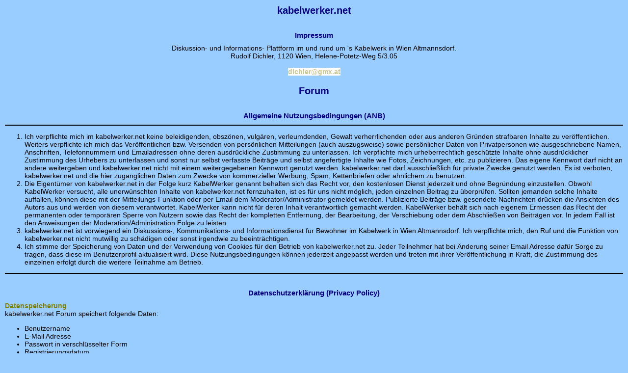

--- FILE ---
content_type: text/html; charset=UTF-8
request_url: http://kabelwerker.net/impressum.html
body_size: 2578
content:
<!DOCTYPE html>
<html xmlns="http://www.w3.org/1999/xhtml">
<head>
    <meta http-equiv="content-type" content="text/html; charset=UTF-8" />
    <title>Impressum | Nutzungsbedingungen</title>
    <meta name="author" content="Rudolf Dichler" />
    <link rel="stylesheet" type="text/css" href="styles.css" />
</head>

<body style="margin:10px;">

<h1 class="center">kabelwerker.net</h1>
<h2 class="center" style="margin:30px 0 10px 0;">Impressum</h2>
<p class="center">Diskussion- und Informations- Plattform <!--(Forum und Wiki) entfernt 08.12.2013-->im und rund um 's Kabelwerk in Wien Altmannsdorf.</p>
<p class="center">Rudolf Dichler, 1120 Wien, Helene-Potetz-Weg 5/3.05</p><br />
<p class="center"><span style="background-color:#ffffff;"><a class="extern" href="&#109;&#97;&#105;&#108;&#116;&#111;&#58;dichler&#64;gmx.at" title="E-Mail"><span style="unicode-bidi:bidi-override; direction:rtl;">ta.xmg&#64;relhcid</span></span></a></p>
<p>&nbsp;</p>

<a name="anb"></a>
<h1 class="center">Forum</h1>
<h2 class="center" style="margin:30px 0 10px 0;">Allgemeine Nutzungsbedingungen (ANB)</h2>

<div style="border-top: 2px solid; border-bottom: 2px solid;">

<ol>
<li>Ich verpflichte mich im kabelwerker.net keine beleidigenden, obsz&ouml;nen, vulg&auml;ren, verleumdenden, Gewalt verherrlichenden oder aus anderen Gr&uuml;nden strafbaren Inhalte zu ver&ouml;ffentlichen. Weiters verpflichte ich mich das Ver&ouml;ffentlichen bzw. Versenden von pers&ouml;nlichen Mitteilungen (auch auszugsweise) sowie pers&ouml;nlicher Daten von Privatpersonen wie ausgeschriebene Namen, Anschriften, Telefonnummern und Emailadressen ohne deren ausdr&uuml;ckliche Zustimmung zu unterlassen. Ich verpflichte mich urheberrechtlich gesch&uuml;tzte Inhalte ohne ausdr&uuml;cklicher Zustimmung des Urhebers zu unterlassen und sonst nur selbst verfasste Beitr&auml;ge und selbst angefertigte Inhalte wie Fotos, Zeichnungen, etc. zu publizieren. Das eigene Kennwort darf nicht an andere weitergeben und kabelwerker.net nicht mit einem weitergegebenen Kennwort genutzt werden. kabelwerker.net darf ausschlie&szlig;lich f&uuml;r private Zwecke genutzt werden. Es ist verboten, kabelwerker.net und die hier zug&auml;nglichen Daten zum Zwecke von kommerzieller Werbung, Spam, Kettenbriefen oder &auml;hnlichem zu benutzen.
</li>

<li>Die Eigent&uuml;mer von kabelwerker.net in der Folge kurz KabelWerker genannt behalten sich das Recht vor, den kostenlosen Dienst jederzeit und ohne Begr&uuml;ndung einzustellen. Obwohl KabelWerker versucht, alle unerw&uuml;nschten Inhalte von kabelwerker.net fernzuhalten, ist es f&uuml;r uns nicht m&ouml;glich, jeden einzelnen Beitrag zu &uuml;berpr&uuml;fen. Sollten jemanden solche Inhalte auffallen, k&ouml;nnen diese mit der Mitteilungs-Funktion oder per Email dem Moderator/Administrator gemeldet werden. Publizierte Beitr&auml;ge bzw. gesendete Nachrichten dr&uuml;cken die Ansichten des Autors aus und werden von diesem verantwortet. KabelWerker kann nicht f&uuml;r deren Inhalt verantwortlich gemacht werden. KabelWerker beh&auml;lt sich nach eigenem Ermessen das Recht der permanenten oder tempor&auml;ren Sperre von Nutzern sowie das Recht der kompletten Entfernung, der Bearbeitung, der Verschiebung oder dem Abschlie&szlig;en von Beitr&auml;gen vor. In jedem Fall ist den Anweisungen der Moderation/Administration Folge zu leisten.
</li>

<li>kabelwerker.net ist vorwiegend ein Diskussions-, Kommunikations- und Informationsdienst f&uuml;r Bewohner im Kabelwerk in Wien Altmannsdorf. Ich verpflichte mich, den Ruf und die Funktion von kabelwerker.net nicht mutwillig zu sch&auml;digen oder sonst irgendwie zu beeintr&auml;chtigen.
</li>

<li>Ich stimme der Speicherung von Daten und der Verwendung von Cookies f&uuml;r den Betrieb von kabelwerker.net zu. Jeder Teilnehmer hat bei &Auml;nderung seiner Email Adresse daf&uuml;r Sorge zu tragen, dass diese im Benutzerprofil aktualisiert wird. Diese Nutzungsbedingungen k&ouml;nnen jederzeit angepasst werden und treten mit ihrer Ver&ouml;ffentlichung in Kraft, die Zustimmung des einzelnen erfolgt durch die weitere Teilnahme am Betrieb.
</li>
</ol>
</div>

<a name="pp"></a><!-- Erg&auml;nzt am 21.05.2018 -->
<h2 class="center" style="margin:30px 0 10px 0;">Datenschutzerkl&auml;rung (Privacy Policy)</h2>

<div>
<h3>Datenspeicherung</h3>
<p>kabelwerker.net Forum speichert folgende Daten:</p>
<ul>
<li>Benutzername</li>
<li>E-Mail Adresse</li>
<li>Passwort in verschl&uuml;sselter Form</li>
<li>Registrierungsdatum</li>
<li>Forumsbeitr&auml;ge und Mitteilungen</li>
<li>ggf. pers&ouml;nliche Informationen wie Benutzerbild, Text, Geburtstag, Ort, Geschlecht, Titel, Signatur, URL</li>
<li>Karma</li>
<li>IP-Adresse/Hostname und Zeitpunkt der letzten Anmeldung</li>
</ul>
<p>Die Daten werden nur f&uuml;r den Betrieb des Forums gespeichert und werden nicht an Dritte weitergegeben.

Forumseintr&auml;ge und pers&ouml;nliche Informationen k&ouml;nnen vom Nutzer ver&auml;ndert und gel&ouml;scht werden. Das Profil kann vom Nutzer gel&ouml;scht werden.
</p>
<br />
<h3>Cookies</h3>
<p>kabelwerker.net Forum verwendet Cookies f&uuml;r den Anmeldevorgang. Dabei handelt es sich um kleine Textdateien, die mit Hilfe des Browsers auf dem Endger&auml;t des Nutzers abgelegt werden.
</p>
</div>
<br />
<!-- div style="border-top: 2px solid; border-bottom: 2px solid; color: #dddddd; margin:0 0 200px 0;">
<h3 class="center" style="color: #dddddd;">14.04.2007</h3>
<ol>
<li>Ich verpflichte mich keine beleidigenden, obsz&ouml;nen, vulg&auml;ren, verleumdenden, Gewalt verherrlichenden oder aus anderen Gr&uuml;nden strafbaren Inhalte in diesem Forum zu ver&ouml;ffentlichen. Weiters verpflichte ich mich das Ver&ouml;ffentlichen bzw. Versenden von pers&ouml;nlichen Mitteilungen (auch auszugsweise) sowie pers&ouml;nlicher Daten von Privatpersonen wie ausgeschriebene Namen, Anschriften, Telefonnummern und Emailadressen ohne deren ausdr&uuml;ckliche Zustimmung zu unterlassen. Ich verpflichte mich urheberrechtlich gesch&uuml;tzte Inhalte ohne ausdr&uuml;cklicher Zustimmung des Urhebers zu unterlassen und sonst nur selbst verfasste Beitr&auml;ge und selbst angefertigte Inhalte wie Fotos, Zeichnungen, etc. zu publizieren. Das eigene Kennwort darf nicht an andere weitergeben und das Forum nicht mit einem weitergegebenen Kennwort genutzt werden. Das Forum darf ausschlie&szlig;lich f&uuml;r private Zwecke genutzt werden. Es ist verboten, dieses Forum und die hier zug&auml;nglichen Daten zum Zwecke von kommerzieller Werbung, Spam, Kettenbriefen oder &auml;hnlichem zu benutzen.
</li>

<li>Die Eigent&uuml;mer dieses Forums in der Folge kurz kabelwerker.net genannt behalten sich das Recht vor, den kostenlosen Dienst jederzeit und ohne Begr&uuml;ndung einzustellen. Obwohl kabelwerker.net versucht, alle unerw&uuml;nschten Inhalte von diesem Forum fernzuhalten, ist es f&uuml;r uns nicht m&ouml;glich, jeden einzelnen Beitrag zu &uuml;berpr&uuml;fen. Sollten jemanden solche Inhalte auffallen, k&ouml;nnen diese mit der Mitteilungs-Funktion oder per Email dem Moderator/Administrator gemeldet werden. Publizierte Beitr&auml;ge bzw. gesendete Nachrichten dr&uuml;cken die Ansichten des Autors aus und werden von diesem verantwortet. kabelwerker.net kann nicht f&uuml;r deren Inhalt verantwortlich gemacht werden. kabelwerker.net beh&auml;lt sich nach eigenem Ermessen das Recht der permanenten oder tempor&auml;ren Sperre von Nutzern sowie das Recht der kompletten Entfernung, der Bearbeitung, der Verschiebung oder dem Abschlie&szlig;en von Beitr&auml;gen vor. In jedem Fall ist den Anweisungen der Moderation/Administration Folge zu leisten.
</li>

<li>Die im Rahmen der Registrierung und im Betrieb erfassten und gespeicherten Daten werden nur f&uuml;r den Betrieb des Forums verwendet. Jeder Teilnehmer hat bei &Auml;nderung seiner Email Adresse daf&uuml;r Sorge zu tragen, dass diese im Benutzerprofil aktualisiert wird. Diese Nutzungsbedingungen k&ouml;nnen jederzeit ver&auml;ndert und angepasst werden und treten mit ihrer Ver&ouml;ffentlichung in Kraft, die Zustimmung des einzelnen erfolgt durch die weitere Teilnahme am Forenbetrieb.
</li>

<li>Das Forum ist in erster Linie ein Diskussions- und Kommunikations-Forum f&uuml;r Bewohner im Kabelwerk. Ich verpflichte mich, den Ruf und die Funktion des Forums nicht mutwillig zu sch&auml;digen oder sonst irgendwie zu beeintr&auml;chtigen.
</li>
</ol>
</div -->

</body>
</html>

--- FILE ---
content_type: text/css
request_url: http://kabelwerker.net/styles.css
body_size: 845
content:
body {
  font-family: Verdana, Arial, Helvetica, sans-serif;
  padding: 0;
  font-size: 14px;
  background-color: #99ccff; /* #0b0b0b;
  color: #000080;
/*  background-image: url(img/background.jpg); */
  background-repeat: repeat;
  }
html, body {
  height: 100%;
  margin: 0;
}
#top {
  float: left;
  width: 1px; height: 50%;
  margin-bottom: -330px;
}
#container {
  clear: left;
  position: relative;
  margin: 0 auto;
  width: 1105px; height: 630px;
  background-color: #ffffff;
	}
img {
  border: 0px;
  }
img.border {
  border: 1px solid;
  }
img.thumb {
  border: 1px solid;
  }
.center {
  text-align: center;
  }
#nav {
  position: absolute; left: 0; top: 0;
  width: 185px;
  margin: 0 4px;
  padding: 4px;
  }
ul.menu {
  margin: 0;
  padding: 0;
  }
ul.menu li {
  list-style-type: none;
  margin: 18px 0 0 0;
  padding: 0;
  border-bottom: 1px;
  border-bottom-style: dotted;
  border-bottom-color: #c8c792;
  }
#main {
  margin: 0;
  padding: 0;
  position: absolute; left: 200px; top: 0;
  width: 725px;
  height: 510px;
  }
#col1 {
  margin: 0;
  padding: 0;
  position: absolute; left: 0px; top: 96px;
  width: 370px;
  height: 370px;
  }
#col2 {
  margin: 0;
  padding: 0;
  position: absolute; left: 375px; top: 96px;
  width: 200px;
  height: 414px;
  }
#video {
  margin: 4px 0 0 0;
  padding: 0;
  width: 370px;
  height: 414px;
  text-align: left;
  }
#ratz {
  margin: 4px 0 0 0;
  padding: 0;
  position: absolute; left: 6px; top: 200px;
  width: 150px;
  height: 280px;
  text-align: center;
  }
#panorama {
  margin: 0 0 0 0;
  padding: 0;
  position: absolute; top: 510px;
  }
#links {
  margin: 0;
  padding: 0;
  position: absolute; right: 0; top: 96px;
  width: 178px;
  height: 414px;
  text-align: right;
  }
#flyer {
  margin: 4px 0 0 0;
  padding: 0;
  position: absolute; left:930px; top: 0px;
  width: 175px;
  text-align: left;
  }
ul.link {
  margin: 6px 0 0 0;
  padding: 0;
  border-bottom: 1px;
  border-bottom-style: dotted;
  border-bottom-color: #c8c792;
  }
ul.link li {
  list-style-position: outside;
  list-style-type: none;
  margin: 0;
  padding: 0;
  }
p {
  margin: 0;
  padding: 0;
  } 
.riesengross {
  font-size: 40px;
  }
.gross {
  font-size: 24px;
  }
.normal {
  font-size: 14px;
  }
.klein {
  font-size: 12px;
  }
.mini {
  font-size: 10px;
  }
h1 {
  font-family: Verdana, Arial, Helvetica, sans-serif;
  font-size: 20px;
  font-weight: bold;
  color: #000080;
  margin: 4px 0;
  padding: 0;
  }
h2 {
  font-family: Verdana, Arial, Helvetica, sans-serif;
  font-size: 15px;
  font-weight: bold;
  color: #000080;
  margin: 4px 0;
  padding: 0;
  }
h3 {
  font-family: Verdana, Arial, Helvetica, sans-serif;
  font-size: 14px;
  font-weight: bold;
  color: #808000;
  margin: 0;
  padding: 0;
  }
a {
  color: #c8c792;
  font-weight: bold;
  text-decoration: none;
  }
.rot {
  background-color: red;
  padding-right: 1px;
  }
a.intern {
  color: #c8c792;
  background-color: #fbfbfb;
  }
a.extern {
  color: #c8c792;
  }
a:hover {
  color: black;
  background-color: #ffdb21;
  }
a:hover.extern {
  color: #ffdb21;
  background-color: gray;
  }
a:hover.email {
  background-color: gray;
  }
